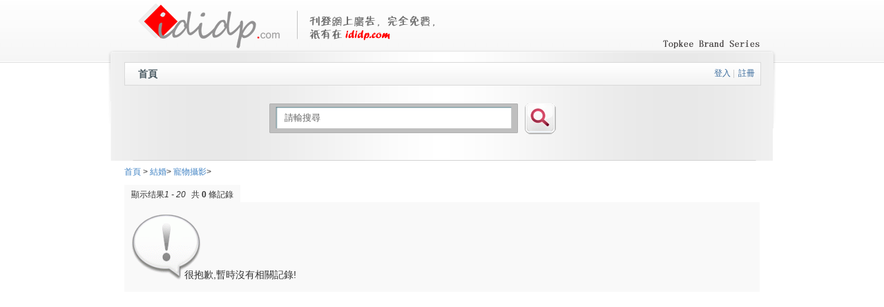

--- FILE ---
content_type: text/html
request_url: http://ididp.com/Category/Category-125.html
body_size: 1960
content:
<!DOCTYPE html>
<html dir="ltr" lang="zh-CN">
<head>
<meta charset="utf-8" />
<title>寵物攝影 - ididp.com 免費分類網站</title>
<link rel="stylesheet" href="/template/style/webStyle.css" />
<link rel="icon" href="/favicon.ico" type="image/x-icon" />
<link rel="shortcut icon" href="/favicon.ico" type="image/x-icon" />
<link rel="apple-touch-icon" href="/favicon.ico" />
<meta name="title" content="寵物攝影" />
<meta name="keywords" content="寵物攝影" />
<meta name="description" content="寵物攝影" />
<meta http-equiv="X-UA-Compatible" content="IE=EmulateIE7" />
<script>
var _hmt = _hmt || [];
(function() {
  var hm = document.createElement("script");
  hm.src = "//hm.baidu.com/hm.js?23a5f7ddc84210a3ec5cbbc3c7b28736";
  var s = document.getElementsByTagName("script")[0]; 
  s.parentNode.insertBefore(hm, s);
})();
</script>
</head>

<body>
<div id="doc">

<div class="hd">
	<h1 id="logo"><a href="/" title="ididp.com 免費分類網站"><img src="/template/images/logo.png" alt="ididp.com 免費分類網站" width="205" height="65"></a><img src="/template/images/FreeAD.png" alt="刊登網上廣告，完全免費， 祇有在 ididp.com" title="刊登網上廣告，完全免費， 祇有在 ididp.com" width="225" height="65"></h1>
    <div class="navWrap">
    	<ul class="nav">
        	<li><a href="/index.html" targetData="_self" title="首頁">首頁</a></li>
        </ul>
        <div class="login"><a href="/login.html" title="登入">登入</a><span>|</span><a href="/Register.html" title="註冊">註冊</a></div>
    </div>
    <div class="searchBox">
    	<div class="sKeyBg"><input class="sKey" type="text" name="keyword" title="請輸搜尋" /></div>  <input type="image" src="/template/images/sBtn.png" align="absmiddle" class="sBtn" id="searchBtn" title="search">
    </div>
</div>
<!--//hd ed--> 	
<div class="bd">
 <div class="conWrap">
    <div class="positionNav"><span class="tkPos"><a href="/index.html" title="首頁" class="home">首頁</a> &gt; <a title="結婚" href="/Category/Category-55.html">結婚</a>&gt; <a title="寵物攝影" href="/Category/Category-125.html">寵物攝影</a>&gt; </span></div>
 	 <ul class="classlist">
         
     </ul>
    <div class="tabBtn"><span id="result"><span class="showRs">顯示结果<em>1 - 20</em> 共<strong>0</strong>條記錄</span></span></div>
    <ul id="list" class="caselist">
    	
    </ul>
    <div id="pageShow"></div>
 </div>
</div>
<!--//bd ed-->
<div class="ft">
	<div class="ftWrap"><script>
  (function(i,s,o,g,r,a,m){i['GoogleAnalyticsObject']=r;i[r]=i[r]||function(){
  (i[r].q=i[r].q||[]).push(arguments)},i[r].l=1*new Date();a=s.createElement(o),
  m=s.getElementsByTagName(o)[0];a.async=1;a.src=g;m.parentNode.insertBefore(a,m)
  })(window,document,'script','//www.google-analytics.com/analytics.js','ga');

  ga('create', 'UA-69843578-1', 'auto');
  ga('send', 'pageview');

</script>
<p>
	<a href="/contact.html">聯絡我們</a>|<a href="/Statement.html">私隱權聲明</a>|<a href="/TermsAndConditions.html">使用條款及細則</a></p>
<p>
	Copyright &copy; 2011 ididp.com. All Rights Reserved.</p>
<p>
	<a href="http://topkeemedia.com.hk" target="_blank" title="Topkee Media">Topkee Media</a>出品。</p>
</div>
</div>
<!--//ft ed-->
</div>
<!--//doc ed-->
<script type="text/javascript" src="/template/js/jquery.min.js"></script>
<script type="text/javascript" src="/template/js/tkCategory.js"></script>
</body>
</html>


--- FILE ---
content_type: text/css
request_url: http://ididp.com/template/style/webStyle.css
body_size: 4946
content:
/*
* City & Guilds CSS
* Support: www.topkee.com.hk
*/
html, body, div, span, applet, object, iframe,
h1, h2, h3, h4, h5, h6, p, blockquote, pre,
a, abbr, acronym, address, big, cite, code,
del, dfn, em, font, img, ins, kbd, q, s, samp,
small, strike, strong, sub, sup, tt, var, ol, ul, li,dl,dt,dd,
fieldset, form, label, legend,
table, caption, tbody, tfoot, thead, tr, th, td {margin: 0;	padding: 0;}
body {color: #333; font: 12px/1.5 Arial; background: url(../images/bodyBG.png) repeat-x;}
li {list-style: none;}
table {border-collapse: separate;	border-spacing: 0;}
img{border:0;}
em {font-style: italic;}
strong {font-weight: bold;}
a {text-decoration: none; color:#000;}
a:hover {color:#666;}
h3 {color: black;}
h5 { font-size: 14px;}
/*css tool*/
.hide {display: none;}
.fr {float: right;}
.fl {float: left;}
.mt10 { margin-top: 10px;}
.mb10 { margin-bottom: 10px;}
.mb5 { margin-bottom: 5px;}
.ptb10{ padding:10px 0;}
.red {color: #cc0000;}
.clearfix:after {visibility: hidden; display: block;font-size: 0; content: '.'; clear: both; height: 0; }
* html .clearfix {zoom: 1;}
*:first-child+html .clearfix {zoom: 1;}
.index2em { text-indent: 2em;}

/*Start web Style*/
#doc { background: url(../images/docBG.png) no-repeat center 72px;_background-image:url(../images/docBGG.png);}
.hd,.bd,.ft {width: 920px; margin:0 auto;}

/*header*/
.hd { height: 240px; position: relative;}
#logo { padding:5px 0 0 20px; background: url(../images/Copytxt.gif) no-repeat right 58px;}
.navWrap { position: absolute; left:0; top:90px; width:920px;border:1px solid #D9D9D9;background: url(../images/lineX.gif) repeat-x;}
.nav { overflow: hidden; float: left;}
.nav li {float: left; margin-left:-1px;}
.nav li a{ float: left; height: 32px; line-height: 32px; font-size: 14px; padding:0 20px; color:#495961; font-weight: bold; background: url(../images/line.png) no-repeat left center;}
.nav li a:hover,.nav li a.current { color:#222;}
.login { float: right; padding:6px 8px 0 0;}
.login a {color: #336699;}
.login a:hover { color:#222; text-decoration: underline;}
.login span { padding:0 5px 0 3px; color:#ccc;}

/*搜索框*/
.searchBox { position: absolute; left:210px; top: 150px;}
.sKeyBg { background: url(../images/sInput.png) no-repeat; height: 43px; width: 360px;  float: left; margin-right: 10px;}
.sKey { margin:5px 0 0 20px; height: 30px; line-height: 30px; background:none; border: 0; color:#666; width: 320px;}
.sBtn { cursor: pointer;}
.newCaseWrap { width: 900px; margin:0 auto; height: 120px; background:url(../images/adTxt.png) no-repeat; padding-left: 16px;}
.lRecommend { float: left; width: 588px;}
.rRecommend { float: right; position: relative; width: 286px; }
.rRecommend .newTip { position: absolute; background: url(../images/new.png) no-repeat; width:65px; height:68px; top: -50px; left: -20px;_background-image:url(../images/new8.png)}
.newCase,.reCase { overflow: hidden; zoom:1;}
.reCase { height: 110px;}
.newCase li,.reCase li {background:url(../images/newCase.png) no-repeat;padding:5px; height: 100px; width: 276px;}
.reCase li { float: left; margin-left: 8px; display:inline}
.newCase li .iThumb,.reCase li .iThumb { float: left; height: 94px; overflow: hidden;}
.newCase li .iDesc,.reCase li .iDesc{ overflow: hidden; padding-left: 5px; height: 95px;}
.newCase li h3 a,.reCase li h3 a{ font-size: 14px; color:#ff6000; padding-bottom: 5px;}

/*小導航*/
.tkPos {}
.tkPos a,.positionNav a,.tkPos i {color: #4183C4;}
.tkPos a:hover,.positionNav a:hover { text-decoration: underline;}
.showRs { float: left;}
.positionNav { margin-bottom: 10px;}

/*body*/
.bd {}
.mainBody,.sideBar {float: left;}
.mainBody {width: 680px;overflow: hidden;}
.sideBar {width: 230px; padding-left: 10px;}

/*首頁分類*/
.itemBox {width: 440px; margin-bottom: 20px;border:1px solid #fff; padding:5px 5px 10px; margin-left: 8px;}
.itemShow { border-color:#ddd;background-color:#f9f9f9;}
.itemBox h3 { font-size: 14px;  margin-bottom: 5px; padding-bottom: 3px; border-bottom:1px dashed #ddd; }
.itemBox h3 a { color:#336699;}
.itemBox h3 a:hover { color:#000;}
.itemBox h3 img { padding-right: 5px;}
.itemBox h3 cite { font-size: 14px; color:#666; font-style: normal;}
.itemBox  ul {overflow: hidden;}
.itemBox li { float: left; padding:0 5px; word-break: keep-all;	word-wrap: break-word;white-space: nowrap; margin-bottom: 5px;}
.itemBox li a { color:#666;}
.itemBox li a:hover { color:#000; text-decoration: underline;}

.mianTitle {border:1px solid #D9D9D9; margin-bottom: 8px; background: url(../images/lineX.gif) repeat-x; height: 32px; line-height: 32px; font-size: 14px; padding-left: 10px; color:#495961;}
.conWrap {height:auto!important; height: 500px; min-height:500px;}
.classlist {border:1px solid #ddd; overflow: hidden; zoom:1; background: url(../images/classbg.jpg) repeat-x left -150px; padding: 10px; margin-bottom: 10px;}
.classlist li { float: left; padding:5px 0;}
.classlist li a{ float: left; padding:0 10px 0 15px; white-space: nowrap; background: url(../images/tip.gif) no-repeat left center;}
.showDesc { padding-bottom: 20px; position: relative; z-index:1;}
.tabBtn { clear:both;overflow: hidden; zoom:1; }
.tabBtn h3{ float: left; background-color: #f9f9f9; margin-right: 10px; padding: 5px 10px 2px; font-size: 20px; color:#333; position: relative; cursor: pointer;}
.tabBtn h3.current { border:1px solid #ddd; border-bottom: none; color:#777;}
.tabBtn #result { float: left; padding: 5px 10px 2px; background-color:#f9f9f9;}
.tabBtn #result em { padding-right: 5px;}
.tabBtn #result strong{ padding:0 3px;} 
.caselist li { overflow: hidden; zoom:1; background-color:#f9f9f9; padding:5px; margin-bottom: 5px;}
.caselist li.show { background-color: #FFFDBE;}
.caselist li .thumb { float: left; padding-right: 10px; width: 90px; overflow: hidden;}
.caselist li .thumb img { width:100%;}
.caselist li .desc { overflow: hidden; float: right; width: 810px;}
.caselist li .desc strong { padding-left:5px;}
.caselist li h5 { padding-bottom: 5px;}
.caselist li h5 a { color:#3664A5; font-weight: normal; text-decoration: underline;}
.caselist li h5 a:hover { color:#333; text-decoration: none;}
.caselist li .description{ background: url(../images/quote.png) no-repeat left top; padding-left: 15px; font-size: 12px; margin-bottom: 5px;}
.caselist li .tag a { padding:0 3px; color:#666; text-decoration: underline;}
.caselist li .tag a:hover { text-decoration: none; color:#222;}

/*分頁*/
#pageShow { margin-top: 10px; overflow:hidden;zoom:1;}
#pageShow ul li { float: left;}
#pageShow ul li a { float: left;  color:#666; background: url(../images/page.gif) repeat-x; border:1px solid #eee; padding: 3px 10px; margin-right: 5px; color:#336699;}
#pageShow ul li a:hover,#pageShow ul li a.current { color:#222; background:#fff none; border-color: #495961;}

/*沒有相關記錄*/
.noRs { background: url(../images/noRs.gif) no-repeat 10px center; height: 120px;}
.noRs h5{ font-weight: normal;  padding: 90px 0 0 82px;}

/*案例詳情*/
.thumbView,.baseInfo{ float: left; padding-right: 10px; }
.baseInfo { width: 760px;}
.thumbView { width: 140px;}
.tabDesc { overflow: hidden; zoom:1;}
.userLayout .thumbView { width:162px; height: 190px; _overflow: hidden;}
.userLayout .baseInfo { width: 738px; height:auto !important; height: 210px; min-height:210px;}
.baseInfo li { overflow: hidden; zoom:1;}
.baseInfo li.tag a { text-decoration: underline; padding-right: 10px;}
.baseInfo li.tag a:hover { text-decoration: none;}
.baseInfo .index2em { padding: 10px; background-color:#F9F9F9; margin:5px 0;}
.baseInfo h3 {color:#3664A5; text-decoration: underline; font-size: 18px;}
.baseInfo .item { padding-right: 30px; float: left;}
.baseInfo  a { color:#3664a5; padding-right: 2px;}
.baseInfo  a:hover { color:#000; text-decoration: underline;}
.baseInfo  em { font-style: normal;font-weight: bold;}
.infoDESC { background-color:#F9F9F9; padding: 10px;border:1px solid #ddd; margin-top:-1px;}
.imgLoading { background: url(../images/loader.gif) no-repeat center; height: 80px;}

/*註冊頁面*/
.loading {background: url(../images/loader.gif) no-repeat left center; height: 24px; line-height:24px; padding-left: 32px; float: left; margin-left: 100px; color:red;_margin-left:50px;}
.MsgShow {background: url(../images/loader.gif) no-repeat left center;  padding-left: 32px; float: left; margin-left: 2em; color:red; border-bottom:1px solid #ddd;  width: 100%;}
.caseloading {background: url(../images/loader.gif) no-repeat left center;  padding-left: 32px; float: left; margin-left: 2em;  width: 100%; height: 80px; line-height: 80px; color:blue}
.MsgShow strong { color:#666; font-size: 14px; padding-right: 10px;}
.okBG { background-image: url(../images/ok.gif);}
.errBG { background-image: url(../images/err.gif);}
.regTitle { background-color: #fff; padding:0 10px; color:blue; font-size: 16px;}
.reglist li { margin-bottom: 5px; overflow: hidden; zoom:1;}
.reglist li.s input{ width:auto}
.reglist li select { width: 150px;}
.reglist li i { font-style: normal; border:1px dashed red; padding:0 2px; color:#777;}
.reglist em { float: left; font-style: normal; font-size: 14px; width: 120px; text-align: right; padding-right: 3px;}
.loading a,.MsgShow a{ color:#336699; text-decoration: underline;}
.loading a:hover,.MsgShow a:hover { text-decoration: none;}
.loading span { color: #39F;}
.reglist input {width: 160px;}
.reglist input.w296 {width: 296px;}
.reglist span { color: red;}
.notice { padding-left: 120px; line-height: 1.6; overflow: hidden;}
.notice input { float: left;}
.rcode { border:1px solid #eee; padding: 20px 0; text-align: center;}
.notice  a,.reglist a,.rcode a { text-decoration: underline; color:#336699; padding:0 2px;}
.notice  a:hover,.reglist a:hover,.rcode a:hover { text-decoration: none;}
.btn { padding:10px 0 50px 120px;}
.btn input { cursor: pointer; padding:3px 5px; margin-right: 5px;}

/*用户中心*/
.sBar,.rBody { float: left;}
.rBody {width: 670px; padding-left: 10px; overflow: hidden;}
.sBar {width: 230px;border:1px solid #ddd; height:auto !important; height: 500px; min-height:500px;}
#welcome { border-bottom: 1px solid #ddd; margin-bottom: 10px; background: url(../images/User.png) no-repeat left center; padding-left: 35px; height: 32px; line-height: 32px; color:#666}
#toollist { margin: 10px  35px;}
#toollist li { border-bottom:1px dashed #ddd; padding: 3px;}
#toollist li a {color:#336699;}
#toollist li a:hover {color:#000;}
.rh3Title { border-bottom:1px solid #ddd; line-height: 32px; color:#666; padding-left: 3px;}
.toolDesc { margin:10px;}
.toolDesc li { margin-bottom: 20px;}
.toolDesc li h4 { margin-bottom: 5px;}
.mt20 { margin-top: 20px;}
.rh3Title a { color:#369;}
.reglist li cite { color:red; font-weight: bold; font-style: normal;}
.baselist { overflow: hidden; zoom:1;}
.baselist li { float: left; width:310px; margin-bottom:10px;}
.baselist li em { float: left; font-style: normal; width: 70px; text-align: right; padding:3px 3px 0 0;}
.baselist li.tebie { width: 100%;}
.tBtn { padding-top: 20px;}
.tBtn input{ padding: 3px 5px; cursor: pointer;}
.msglist { margin-top: 20px;}
.msglist li { overflow: hidden; zoom: 1; border-bottom:1px solid #ddd; margin-bottom: 5px; padding-bottom: 3px;}
.msglist li.th { border-bottom-color: #666;}
.msglist li .td { width: 120px; float: left; text-align: center;}
.msglist li .sp { width: 150px;}
.showMsgCon { width: 100%; padding:5px; background-color: #FFC; border:1px dashed #eee; margin:5px;}

/*留言板*/
.msgBox { width: 80%; margin-left: 50px; height: 80px; overflow: hidden; margin-left: 123px;}

/*sitediy*/
#StepList { overflow: hidden; zoom:1; border-bottom:1px solid #ddd; margin-bottom: 20px;}
#StepList li { float: left; border-left:1px solid #ddd;border-top:1px solid #ddd;  padding:10px 50px;}
#StepList li.step-4 { border-right:1px solid #ddd;}
#StepList li a { font-size: 14px; color:#666;}
#StepList li.selected { background:#f0f0f0 url(../images/step.png) no-repeat right center;}
#StepList li.selected a { color:#39F; font-weight: bold;} 
.diyArea,.successDiy h3,.successDiy h4{ border-bottom:1px solid #6CF; border-left:5px solid #6CF; padding-left: 5px; font-size: 18px;}
.Templatelist { margin:20px 10px; overflow: hidden; zoom:1;}
.Templatelist li { float:left; width: 217px;border:1px solid #fff;}
.Templatelist li.hover {background-color: #FFFFC1; border-color:#6CF;}
.Templatelist li div { text-align: center; padding-top:10px;}
.Templatelist li a{color: #369;}
.Templatelist li span {padding:5px;}
.Templatelist li p{padding:10px 0 20px;}
.configWrap { float: left; width: 700px;}
.configWrap fieldset { padding: 10px;}
.configWrap h4 { color:#369; font-size: 16px; font-weight: normal;}
.DIYthumbView{float: left; margin-left: 30px; display: inline; text-align: center;}
.DIYthumbView img {background-color: #FFFFC1; padding:3px;  text-align: center; border:1px solid #6CF; }
.DIYthumbView p { padding:5px 0;}
#modelConfig li{ float: left; width: 100px;}
#modelConfig ul { overflow: hidden; zoom:1; padding:10px 0;}
.configWrap label { cursor: pointer;}
#addPageList p { border-bottom:1px solid #ddd; margin: 10px 0; padding:5px 0;}
#addPageList p a{ display: inline-block; zoom:1; padding-left: 10px; color:#369;}
.stepUpDown { margin-top: 30px;}
.webConfig {   clear: both; overflow: hidden;}
.webConfig li { border-bottom:1px solid #ddd; margin: 10px 0; padding:5px 0;}
.webConfig li input { width: 300px;}
.webConfig li .complete { padding:3px 5px; width: 80px; cursor: pointer;}
.successDiy { margin:0 10px;}
.successDiy h3 { font-size: 16px; margin-bottom: 15px; font-weight: normal;}
.successDiy h3 span { color: #06F;}
.successDiy h4 { font-size: 14px; border-color: #B7E4FB; font-weight: normal;}
.successDiy em { font-style: normal; color:#000;}
.successDiy h3 cite { font-size: 14px; font-style: normal; color:#666;}
.successDiy ul,.successDiy dl{ margin:10px 0 10px 2em;}
.successDiy dl { border:1px solid #ddd; width: 300px; padding: 10px; background-color: #f0f0f0;}
.successDiy dl dt { border-bottom:1px solid #ddd; margin-bottom: 5px; font-size: 14px;}
.successDiy ul li { margin:5px 0;}
.successDiy ul li a { color: #369;}
.successDiy ul li p { margin:10px 0;}
#diyPrice,#diyUseData,#diyToData { color: red; padding:0 5px;}
/*footer*/
.ft {padding:20px 0 50px; overflow: hidden;}
.ft  a{ padding:0 5px; color:#369;}
.ftWrap { border-top: 1px solid #ddd; padding:5px 20px 0 10px;}


--- FILE ---
content_type: text/plain
request_url: https://www.google-analytics.com/j/collect?v=1&_v=j102&a=564922811&t=pageview&_s=1&dl=http%3A%2F%2Fididp.com%2FCategory%2FCategory-125.html&ul=en-us%40posix&dt=%E5%AF%B5%E7%89%A9%E6%94%9D%E5%BD%B1%20-%20ididp.com%20%E5%85%8D%E8%B2%BB%E5%88%86%E9%A1%9E%E7%B6%B2%E7%AB%99&sr=1280x720&vp=1280x720&_u=IEBAAEABAAAAACAAI~&jid=42851253&gjid=1815053213&cid=230811544.1767089856&tid=UA-69843578-1&_gid=1907280222.1767089856&_r=1&_slc=1&z=697610437
body_size: -283
content:
2,cG-FQQ3G0E9FZ

--- FILE ---
content_type: application/x-javascript
request_url: http://ididp.com/template/js/tkCategory.js
body_size: 10309
content:
/*
* web Javascript
* Support: www.ididp.com
*/

//獲取參數
function getParameter(a) {   
    a = RegExp("[?&]" + a + "=([^&]+)", "g").exec(document.location.search);   
    var b = null;   
    if (null != a) b = decodeURIComponent(a[1]);   
    return b   
}

//動態加載css
function load_css(Path) {
	var doc = document.getElementsByTagName('head')[0];
	var olink = document.createElement('link');
	olink.setAttribute('rel', 'stylesheet');
	olink.setAttribute('type', 'text/css');
	olink.setAttribute('href', Path);
	doc.appendChild(olink);
}


//分析url
function isCaseShow(){
	var _url = location.pathname;
	if(/caseShow/.test(_url)){
		var rsArray = _url.match(/-(\d*?)\./);
		return rsArray[1];
	}	
}

//驗證碼
function fnRefresh(){
	var _code = document.getElementById("codeRefresh");
		_code.src = "/include/getCode.php?"+Math.random();
}

//新開窗口
function openWindow(url){
	var openURL = '';
	if(/^http:/i.test(url)){
		openURL = url;
	}else{
		openURL = 'http://'+url;
	}
	window.open(openURL);
}

//標籤搜索
var tagID = getParameter("tagID");
if(tagID){
	var tagName = getParameter("tagName");
	var offsett = getParameter("offset");
	var cPageIDD = getParameter("currentid");
	if(!offsett) offsett = 0;
	var currentTagStr = '<a title="'+tagName+'" href="'+location.href+'">“'+tagName+'”</a>';
	$(".tkPos").html(currentTagStr);
	
	$.getJSON('/include/Ajax.php?vCode=2de0568e1c2994bde274e31a7f3a86ad&Action=tag&offset='+offsett+'&tagName='+escape(tagName)+'&id='+tagID+'&'+Math.random()+'',function(data){
		if(data.allTotal){
			$("#allTotal").html(data.allTotal);
			$("#list").removeClass("caseloading").html(data.caselist);
			$("#pageShow").html(data.pageStr);
			if(cPageIDD){
				//翻頁算法
				var _pageAArr = $("#pageShow ul li a");
				pageAlgorithm(_pageAArr,cPageIDD);
				_pageAArr.removeClass("current").eq(cPageIDD).addClass("current");
			}
			showThumbView();
		}
	})
}

//列表也縮略圖加載
function showThumbView(){
$("#list .thumb").each(function(){
			var _thumbdata = $(this).attr("thumbData");
			var ThumbStr='';
			if(_thumbdata!=''){
				if(_thumbdata.indexOf(",")==-1){
					ThumbStr = '<img alt="" onerror="errIMG(this)" src="/uploadFile/small/'+_thumbdata+'" />';
				}else{
					_thumbArr = _thumbdata.split(",");
					ThumbStr = '<img onerror="errIMG(this)" alt="" src="/uploadFile/small/'+_thumbArr[0]+'" />';
				}
			}else{
				ThumbStr = '<img  alt="沒有縮略圖" src="/uploadFile/small/noErrImage.gif" />';
			}
			$(this).removeClass("imgLoading").html(ThumbStr);
})
}


var _isCaseShow = isCaseShow();
if(_isCaseShow&&_isCaseShow!=''){
	$.get('/include/Ajax.php?vCode=2de0568e1c2994bde274e31a7f3a86ad&Action=addView&id='+_isCaseShow+'&'+Math.random()+'',function(data){
		$("#viewTimes").text(data);
	});
}

//获取url
function getUrlPathName(){
	var _pathName = location.pathname;
	if(_pathName=="/") _pathName = "/index.html";
	return _pathName;
}

//判断是地区还是案例分类
function isPageType(){
	if(/Area/.test(location.pathname)){
		return 'addressid';
	}else{
		return 'classid';
	}
	
}

//翻頁智能算法
function pageAlgorithm(pageAArr,cPageID){
	if(cPageID>7){
			var hideAnum =  parseInt(cPageID)-4;
			var showAnum = parseInt(cPageID)+4;
			pageAArr.each(function(i){
				if(i!=0&&i<hideAnum){
					$(this).parents('li').addClass('hide');
				}else{
					if(i<=showAnum){
						$(this).parents('li').removeClass('hide');
					}
				}
			})
			pageAArr.eq(cPageID).parents('li').removeClass('hide');
	}
}

//翻頁函數
var goPageView = getParameter('showPage');
if(goPageView&&goPageView=="View"){
	var cPageID = getParameter("currentid");
	var offset = getParameter("offset");
	var showdata = $("#pageShow ul").attr('showdata');
	var pageAArr = $("#pageShow ul li a");
	
	//翻頁算法
	pageAlgorithm(pageAArr,cPageID);
	
	pageAArr.removeClass("current").eq(cPageID).addClass("current");
	
	$.get('/include/Ajax.php?vCode=2de0568e1c2994bde274e31a7f3a86ad&Action=pageView&isPageType='+isPageType()+'&showdata='+showdata+'&id='+offset+'&rnd='+Math.random()+'',function(data){
		$("#list").html(data);
		showThumbView();
	});

}
function changPage(isPos){
	var changInt,oChang;
	if(isPos=='next'){
		changInt = Number($("#pageShow ul li a.current").text())+1;
	}else{
		changInt = Number($("#pageShow ul li a.current").text())-1;
	}
	oChang = $("#pageShow ul li a").eq(changInt);
	if(oChang&&!isNaN(Number(oChang.text()))){
		location.href = oChang.attr("href");
	}
}
//站點搜索
var searchType = getParameter('sType');
var searchKey = getParameter('skey');
if(searchType&&searchKey){
	//選中類型搜索
	$('#sType0'+searchType).attr("checked","checked");
	$("input[name=keyword]").val(searchKey);
	$(".tkPos").html(' <i>“'+searchKey+'”</i>');
	
	var offsettt = getParameter("offset");
	var cPageIDDD = getParameter("currentid");
	if(!offsettt) offsettt = 0;
$.getJSON('/include/Ajax.php?vCode=2de0568e1c2994bde274e31a7f3a86ad&Action=searchResult&offset='+offsettt+'&sKey='+escape(searchKey)+'&id='+searchType+'&rnd='+Math.random()+'',function(data){
	   if(data.allTotal){
		$("#allTotal").html(data.allTotal);
		$("#list").removeClass("caseloading").html(data.caselist);
		$("#pageShow").html(data.pageStr);
		var pageAArrr = $("#pageShow ul li a");
		//翻頁算法
		
		if(cPageIDDD){
			pageAlgorithm(pageAArrr,cPageIDDD);
			pageAArrr.removeClass("current").eq(cPageIDDD).addClass("current");
		}
		showThumbView();
	   }
	})
}
//案例隔行变色
if(document.getElementById("list")){
var classTKNum = $(".classlist li").size();
var olist = $("#list > li");
	olist.live("mouseover",function(){
		$(this).addClass("show");
	})
	olist.live("mouseout",function(){
		$(this).removeClass("show");
	})
	
	//隱藏沒有值的li
	$('.desc .tag,.desc > p,.tk_Email,.tk_Url').each(function(){
		hideliHandler($(this));
	})
		
//沒有記錄處理
if(olist.size()==0)	$("#list").removeClass("caseloading").html("<li class=\"noRs\"><h5>很抱歉,暫時沒有相關記錄!</h5></li>");
if(classTKNum==0) $(".classlist").addClass('hide');
}
//用戶註冊
function showEmailMSG(i){
	if(i==1){
		$("#regEmail").removeClass('hide');
	}else{
		$("#regEmail").addClass('hide');
	}
}
function fnRegister(o){
	var _uVal = o.user.value;
	var _eVal = o.email.value;
	var _pVal = o.password01.value;
	var _cVal = o.code.value;
	var _addressVal = o.addressClass.value;
	var _companyName = o.companyName.value;
	var _bModel = o.bModel.value;
	var _oneClass = o.oneClass.value;
	var _twoClass = o.twoClass.value;
	var _threeClass = o.threeClass.value;

	if(_uVal==""){
		alert("用戶名不能為空!");
		o.user.focus();
		return false;
	}else{
		if(/\badmin\b/.test(_uVal)){
			alert("用戶名非法!");
			o.user.focus();
			return false;
		}
	}
	if(_eVal==""){
		alert("電子郵件不能為空!");
		o.email.focus();
		return false;
	}else{
		if(!/^[\w|-|.]+?@[\w]+\.[\w]{2,4}/i.test(_eVal)){
			alert("電子郵件格式不對!");
			o.email.focus();
			return false;
		}
	}
	if(_pVal==''){
		alert("密碼不能為空!");
		o.password01.focus();
		return false;
	}
	if(o.password02.value==''){
		alert("確認密碼不能為空!");
		o.password02.focus();
		return false;
	}else{
		if((o.password02.value).length<6){
			alert("輸入密碼長度太短!");
			o.password01.focus();
			return false;
		}
	}
	if(_pVal!=o.password02.value){
		alert("兩次密碼輸入不同!");
		o.password01.focus();
		return false;
	}
	if(_companyName==''){
		alert("公司名稱不能為空");
		o.companyName.focus();
		return false;
	}

	if(_oneClass=='0'){
		alert("請選擇分類");
		o.oneClass.focus();
		return false;
	}else{
		var _classid = '';
		if(_twoClass=='0'){
			_classid = _oneClass;
		}else{
			if(_threeClass=='0'){
				_classid = _twoClass;
			}else{
				_classid = _threeClass;
			}
		}
	}
	
	if(_cVal==""){
		alert("驗證碼不能為空!");
		o.code.focus();
		return false;
	}
	
	//友好處理
	var _clickSubmit = $("#clickSubmit");
	var _showMsg = $("#showMsg");
		_showMsg.removeClass('hide errBG okBG').html('請稍等,正在提交數據,等待後臺驗證...');
		_clickSubmit.attr("disabled","disabled");
	
	//通過一級驗證，Ajax提交表單
	$.post("/include/post.php?&"+Math.random()+"",{
				vCode:'2de0568e1c2994bde274e31a7f3a86ad',
				action:'newUser',
				user:_uVal,
				pwd:_pVal,
				email:_eVal,
				area:_addressVal,
				cname:_companyName,
				bModel:_bModel,
				classid:_classid,
				code:_cVal
				},function(data){
					switch(data){
						case '0':
							_showMsg.addClass('errBG').html('驗證碼錯誤!');
							break;
						case '1':
							_showMsg.addClass('okBG').html('恭喜,註冊成功!馬上跳轉到登入頁面...');
							setTimeout(function(){location.href = "/login.html";},2000)
							break;
						case '2':
							_showMsg.addClass('errBG').html('非常抱歉，未知錯誤，請刷新頁面重新註冊!');
							break;
						case '3':
							_showMsg.addClass('errBG').html('電子郵件已經使用過，請更換，或者找回密碼! <a href="/ForgotPassword.html?userEmail='+_eVal+'">立即找回</a>');
							break;
					}
					_clickSubmit.attr("disabled","");
				})
	return false;
}

//用戶登入
function fnLogin(o){
	var _eVal = o.email.value;
	var _pVal = o.password.value;
	var _cVal = o.code.value;
	if(_eVal==""){
		alert("郵件/用戶名不能為空!");
		o.email.focus();
		return false;
	}
	if(_pVal==''){
		alert("密碼不能為空!");
		o.password.focus();
		return false;
	}
	if(_cVal==''){
		alert("驗證碼不能為空!");
		o.code.focus();
		return false;
	}
	//友好處理
	var __clickSubmit= $("#clickSubmit");
		__clickSubmit.attr("disabled","disabled");
	var __showMsg = $("#showMsg");
		__showMsg.removeClass('hide errBG okBG').html('請稍等,正在提交數據,等待後臺驗證...');
	
	//ajax驗證
	$.get("/include/Ajax.php?&"+Math.random()+"",{
		vCode:'2de0568e1c2994bde274e31a7f3a86ad',
		Action:'checkLogin',
		username:_eVal,
		pwd:_pVal,
		code:_cVal
	},function(data){
		switch(data){
			case '0':
				__showMsg.addClass('errBG').html('驗證碼錯誤!');
			break;
			case '1':
				__showMsg.addClass('okBG').html('登錄成功!馬上跳轉到用戶中心頁面...');
				setTimeout(function(){location.href = "/myAccounts.html";},2000)
			break;
			case '2':
				__showMsg.addClass('errBG').html('郵件/用戶名或者密码错误!');
			break;
			case '3':
				__showMsg.addClass('errBG').html('對不起,帳號被鎖定,禁止登錄,請聯絡網站管理員!');
			break;
		}
		__clickSubmit.attr("disabled","");
	})
	
	return false;
}

//聯絡我們
function fnContact(o){
	var u = o.user.value,
		e = o.email.value,
		t = o.tel.value,
		m = o.msg.value,
		c = o.code.value;
	if(u==''){
		alert('請填寫姓名');
		o.user.focus();
		return false;
	}
	if(e==""){
		alert("請輸入電子郵件!");
		o.email.focus();
		return false;
	}else{
		if(!/^[\w|-|.]+?@[\w]+\.[\w]{2,4}/i.test(e)){
			alert("電子郵件格式不對!");
			o.email.focus();
			return false;
		}
	}
	if(m==''){
		alert('請輸入留言內容');
		o.msg.focus();
		return false;
	}
	
	if(c==''){
		alert("驗證碼不能為空!");
		o.code.focus();
		return false;
	}
	//友好處理
	var __clickSubmit= $("#clickSubmit");
		__clickSubmit.attr("disabled","disabled");
	var __showMsg = $("#showMsg");
		__showMsg.removeClass('hide errBG okBG').html('請稍等,正在提交數據,等待後臺驗證...');
	//ajax驗證
	$.post("/include/post.php?&"+Math.random()+"",{
		vCode:'2de0568e1c2994bde274e31a7f3a86ad',
		action:'contact',
		username:u,
		email:e,
		tel:t,
		msg:m,
		code:c
	},function(data){
		switch(data){
			case '0':
				__showMsg.addClass('errBG').html('驗證碼錯誤!');
			break;
			case '1':
				__showMsg.addClass('okBG').html('留言成功!');
			break;
			case '2':
				__showMsg.addClass('errBG').html('網絡異常，未知錯誤，請刷新頁面重新操作!');
			break;
		}
		__clickSubmit.attr("disabled","");
	})
	
	return false;
	
	
}

//圖片加載失敗問題
function errIMG(o){
	o.src = "/uploadFile/small/noErrImage.gif";
}

//用户登出
function loginOut(){
	$.get("/include/Ajax.php",{
		vCode:'2de0568e1c2994bde274e31a7f3a86ad',
		Action:'loginOut'
	},function(data){
		if(data=='1'){
			alert("登出成功");
			window.location.href = '/';
		}
	})
}

//找回密码
function fnForgotPassword(o){
	var _eVal = o.email.value;
	var _cVal = o.code.value;
	if(_eVal==""){
		alert("電子郵件不能為空!");
		o.email.focus();
		return false;
	}else{
		if(!/^[\w|-]+?@[\w]+\.[\w]{2,4}/i.test(_eVal)){
			alert("電子郵件格式不對!");
			o.email.focus();
			return false;
		}
	}
	if(_cVal==""){
		alert("驗證碼不能為空!");
		o.code.focus();
		return false;
	}
	//友好處理
	var _clickSubmit = $("#clickSubmit");
	var _showMsg = $("#showMsg");
		_showMsg.removeClass('hide errBG okBG').html('請稍等,正在提交數據,等待後臺驗證...');
		_clickSubmit.attr("disabled","disabled");
		
	$.post("/include/post.php?&"+Math.random()+"",{
				vCode:'2de0568e1c2994bde274e31a7f3a86ad',
				action:'findPwd',
				email:_eVal,
				code:_cVal
				},function(data){
					switch(data){
						case '0':
							_showMsg.addClass('errBG').html('驗證碼錯誤!');
							break;
						case '1':
							_showMsg.addClass('okBG').html('恭喜,操作成功!請到Email帳戶取回密碼,5秒后跳轉到登入頁面...');
							setTimeout(function(){location.href = "/login.html";},5000)
							break;
						case '2':
							_showMsg.addClass('errBG').html('非常抱歉，未知錯誤，請重新輸入帳號!');
							break;
						case '3':
							_showMsg.addClass('errBG').html('Emial帳號不存在，請從新輸入!');
							break;
					}
					_clickSubmit.attr("disabled","");
	
	})
	return false;
}

//用戶留言
function fnUserMsg(o){
	var _nameVal = o.user.value,
		_emailVal = o.email.value,
		_telVal = o.tel.value,
		_msgconVal = o.msgcon.value,
		_codeVal = o.code.value,
		_uidVal = o.uid.value;
	if(_nameVal==''){
		alert("請填寫姓名!");
		o.user.focus();
		return false;
	}
	if(_emailVal!=''){
		if(!/^[\w|-]+?@[\w]+\.[\w]{2,4}/i.test(_emailVal)){
				alert("電子郵件格式不對!");
				o.email.focus();
				return false;
		}
	}
	if(_msgconVal==''){
		alert("請填寫留言內容!");
		o.msgcon.focus();
		return false;
	}
	if(_codeVal==''){
		alert("請輸入驗證碼!");
		o.code.focus();
		return false;
	}
	//友好處理
	var __MsgclickSubmit= $("#clickSubmit");
		__MsgclickSubmit.attr("disabled","disabled");
	var __MsgshowMsg = $("#userShowMsg");
		__MsgshowMsg.removeClass('hide errBG okBG').html('請稍等,正在提交數據,等待後臺驗證...');
	//ajax驗證
	$.post("/include/post.php?&rnd="+Math.random()+"",{
		vCode:'2de0568e1c2994bde274e31a7f3a86ad',
		action:'userMsg',
		userid:_uidVal,
		name:_nameVal,
		email:_emailVal,
		tel:_telVal,
		msgcon:_msgconVal,
		code:_codeVal
	},function(data){
		switch(data){
			case '0':
				__MsgshowMsg.addClass('errBG').html('驗證碼錯誤!');
			break;
			case '1':
				__MsgshowMsg.addClass('okBG').html('留言成功!');
			break;
			case '2':
				__MsgshowMsg.addClass('errBG').html('網絡異常，請重新刷新頁面，在留言!');
			break;
		}
		__MsgclickSubmit.attr("disabled","");
		$("input[name=reset]").click();
	})
	return false;
}

function gHtml(id){
	return ($("#"+id).css('display')!='none') ? $("#"+id).html() : '';
}

/*三級聯動分類*/
if(typeof classData != 'undefined'){
	var _oneClass = document.getElementsByName("oneClass")[0],
		_twoClass = document.getElementsByName("twoClass")[0],
		_threeClass = document.getElementsByName("threeClass")[0],
		classDataNum = classData.length,
		_oneOptions = _oneClass.options,
		_twoOptions = _twoClass.options,
		_threeOptions = _threeClass.options;
}
//新增Option
function addOption(v,o){
	for(k=0;k<classDataNum;k++){
	if(classData[k].parentID==v){
		o.add(new Option(classData[k]['case_name'],classData[k]['id']));
	}
	}
}

function oneChangHandler(o){
	//清空三级
	clearOption(_twoOptions)
	//清空三级
	clearOption(_threeOptions)
	//联动显示二级分类
	addOption(o.value,_twoOptions);
}

function twoChangHandler(o){
	//清空三级
	clearOption(_threeOptions)
	//联动显示三级分类
	addOption(o.value,_threeOptions);
}

//清空selec选项
function clearOption(o){
	var num = o.length;
	for(i=num-1;i>0;i--){
		o.remove(i);
	}
}

//隐藏空li
function hideliHandler(jqObj){
	var txt = jqObj.text();
	var txtArr = txt.split("：");
	if(!txtArr[1] || txtArr[1]==' '){
		jqObj.hide();
	}
}

var switchAD = {
	nint:0,
	nNum:0,
	rint:0,
	nNum:0,
	rTimer:null,
	nTimer:null,
	init:function(){
		switchAD.nNum = $(".newCase > li").size()-1;
		switchAD.rNum = $(".reCase > li").size()-1;
		switchAD.newStart();
		switchAD.reStart();
	},
	newStart:function(){
		var _this = this;
		$(".newCase > li").addClass('hide').eq(_this.nint).removeClass('hide');
		if(_this.nint==_this.nNum){
			_this.nint =0;
		}else{
			_this.nint++;
		}
		if(_this.nNum>0){
			_this.nTimer = setTimeout(function(){
				_this.newStart();
			},4000)
		}
	},
	reStart:function(){
		var _this = this;
		$(".reCase > li").hide().eq(_this.rint).css('marginTop',40).animate({marginTop:0,opacity: 'toggle'},400);
		if((_this.rint+1)<=_this.rNum){
			$(".reCase > li").eq(_this.rint+1).css('marginTop',80).animate({marginTop:0,opacity: 'toggle'},600);
			_this.rint +=1;
		}
		if(_this.rint==_this.rNum){
			_this.rint =0;
		}else{
			_this.rint+=1;
		}
		if(_this.rNum>1) {
			_this.rTimer = setTimeout(function(){
				_this.reStart();
			},4000)
		}
	}
}

//完成事件
$(function(){
	
	//修复导航简体
	var jqA = $('div.positionNav a.home');
	if(jqA.text()=='首页') jqA.attr('title','首頁').text('首頁')
	
	//搜索控制
	var _keyWord = $("input[name=keyword]"),_searchBtn = $("#searchBtn");
	var _initKeyVal = _keyWord.attr("title");
	var _keyVal = _keyWord.val();
	if(_keyVal==''){
		_keyWord.val(_initKeyVal);
	}
	
	_keyWord.focus(function(){
		if($(this).val()==_initKeyVal){
			$(this).val('');
		}
	})
	_keyWord.blur(function(){
		if($(this).val()==''){
			$(this).val(_initKeyVal);
		}
	})
	_searchBtn.click(function(){
		//var _sTypeVal = $("select[name=sType]").val();
		var _sTypeVal = 3;
		var _skeyVal = _keyWord.val();
		if(_skeyVal==_initKeyVal){
			alert("請輸入搜索關鍵字!");
			_keyWord.focus();
		}else{
			location.href = "/search-results.html?skey="+encodeURI(_skeyVal)+"&sType="+_sTypeVal;
		}
	})
	
	$("body").keydown(function(evt) {
      if (evt.keyCode == "13") {
            $('#searchBtn').trigger('click');
      }
});
	
	//导航选中
	var currentUrl = getUrlPathName();
	$(".nav>li a").each(function(){
		if($(this).attr("href")==currentUrl){
			$(this).addClass('current');
			return false;
		}
	})
	
	//載入最新案例
	if(document.getElementById('ajaxNewCase')){
		$.get("/include/Ajax.php",{
			vCode:'2de0568e1c2994bde274e31a7f3a86ad',
			Action:'newCase'
		},function(data){
			if(data){
				$("#ajaxNewCase").append(data);
				switchAD.init();
			}
		})	
	}
	
	
	//首頁分類展示
	$(".itemBox").hover(function(){
		$(this).addClass("itemShow");
	}, function(){
		$(this).removeClass("itemShow");
	})
	
	//列表也縮略圖加載
	showThumbView();
	
	//用戶登記載入地區
	if(document.getElementById('selectArea')){
		$.get("/include/Ajax.php",{
			vCode:'2de0568e1c2994bde274e31a7f3a86ad',
			Action:'areaData'
		},function(data){
			if(data){
				$("#selectArea").append(data);
			}
		})
	}
	//載入案例分類
	if(document.getElementsByName('oneClass')[0]){
			//默认新增一级
			addOption(0,_oneOptions);
	}
		
	//詳細頁
	if(document.getElementById("showView")){
		var _showView = $("#showView");
		var imgdata = _showView.attr("imgdata");
		var imgViewStr='';
		var _usersetting = $(".baseInfo h3");
		var uid = _usersetting.attr('uid');
		
		//隐藏空值对象
		hideliHandler($("#tkTel"));
		hideliHandler($("#tkFax"));
		hideliHandler($("#tkEmail"));
		hideliHandler($("#tkUrl"));
		hideliHandler($(".baseInfo li").eq(5));
		hideliHandler($(".baseInfo li").eq(6));
		hideliHandler($(".baseInfo li").eq(7));
		
		//選項卡切換
		$(".tabBtn h3").live('click',function(){
				$(".tabBtn h3").removeClass('current');
				$(this).addClass('current');
				var whoTab = $(this).attr('id');
				if(whoTab=='showMap'){
					var tkInfo = _usersetting.text();
						tkInfo+='|'+gHtml('tkTel');
						tkInfo+='|'+gHtml('tkFax');
						tkInfo+='|'+gHtml('tkEmail');
						tkInfo+='|'+gHtml('tkUrl');
					$("#maps").attr('src','/maps.html?long='+_usersetting.attr("long")+'&lat='+_usersetting.attr("lat")+'&info='+encodeURIComponent(tkInfo)+'')
				}
				$(".infoDESC >div").each(function(){
					if($(this).hasClass(whoTab)){
						$(this).removeClass('hide');
					}else{
						$(this).addClass('hide');
					}
				})
			})
			
			if(uid==0){
			imgViewStr = '<img alt="" onerror="errIMG(this)" width="140" src="/uploadFile/big/'+imgdata+'" />';
			_showView.removeClass("imgLoading").html(imgViewStr);
			if(_usersetting.attr("long")&&_usersetting.attr("lat")){
				$(".tabBtn").append('<h3 id="showMap">地圖</h3>');
				var _mapHTML = '<div class="showMap hide"><iframe id="maps" style="background-color=transparent" frameborder="0"  allowTransparency="true" scrolling="no" width="890" height="650"></iframe></div>'
				$(".infoDESC").append(_mapHTML);
			}			
		}else{
			
			
			//會員詳細頁
			load_css('/template/style/jquery.popeye.style.css');
			$(".bd").addClass("userLayout");
			var imgdataArr = imgdata.split(",");
				_ThumbNum=imgdataArr.length;
			if(_ThumbNum>0){
			var _ThumbHeader='',_ThumbFooter='',_ThumbliStr='';
				for(k=0;k<_ThumbNum;k++){
					if(imgdataArr[k]!='')	_ThumbliStr+='<li><a href="/uploadFile/big/'+imgdataArr[k]+'"><img src="/uploadFile/small/'+imgdataArr[k]+'" alt="" /></a><span class="ppy-extcaption">公司圖片展示</span></li>';
				}
				_ThumbHeader = '<div class="ppy" id="tkThumbShow"><ul class="ppy-imglist">';
				_ThumbFooter = '</ul><div class="ppy-outer"><div class="ppy-stage"><div class="ppy-nav"><a class="ppy-prev" title="Previous image">Previous image</a><a class="ppy-switch-enlarge" title="Enlarge">Enlarge</a><a class="ppy-switch-compact" title="Close">Close</a><a class="ppy-next" title="Next image">Next image</a></div></div></div><div class="ppy-caption"><div class="ppy-counter">Image <strong class="ppy-current"></strong> of <strong class="ppy-total"></strong></div><span class="ppy-text"></span></div></div>';
				imgViewStr = _ThumbHeader+_ThumbliStr+_ThumbFooter;
				_showView.removeClass("imgLoading").html(imgViewStr);
				$.getScript("/template/js/jquery.popeye-2.1.min.js",function(){
					var optionsView = {
							caption:    'hover',
							navigation: 'permanent'
						}
					 $('#tkThumbShow').popeye(optionsView);
				});
			}else{
				imgViewStr = '<img alt="" onerror="errIMG(this)" width="140" src="/uploadFile/big/'+imgdata+'" />';
				_showView.removeClass("imgLoading").html(imgViewStr);
			}
			//插入留言板
			//js調用，必須要第一次加載他。
			$(".tabBtn").append('<h3 id="showMsg">留言板</h3><h3 id="showMap">地圖</h3>');
			var msgHTML = '<div class="showMsg hide"><form name="userMsg"  method="post" action="" onsubmit="return fnUserMsg(this);"><input type="hidden" name="uid" value="'+uid+'" /><fieldset><ul class="reglist"><li><div id="userShowMsg" class="hide loading">&nbsp;</div></li><li><em><span>* </span>姓名：</em><input type="text" name="user" /></li><li><em>電子郵件：</em><input type="text" name="email" /></li><li><em>聯絡電話：</em><input type="text" name="tel" /></li><li><em><span>* </span>留言內容：</em><br style="clear:both"><textarea class="msgBox" name="msgcon"></textarea></li><li><em>&nbsp;</em><img id="codeRefresh" src="/include/getCode.php" align="absmiddle" /> <a href="javascript:void(0)" onclick="fnRefresh()">Refresh</a></li><li><em>驗證碼：</em><input type="text" name="code" /> <span>*</span> </li></ul><p class="btn"><input type="submit" id="clickSubmit" value="留言" /><input type="reset" name="reset" value="重設" /></p></fieldset></form></div>';
			var mapHTML = '<div class="showMap hide"><iframe id="maps" style="background-color=transparent" frameborder="0"  allowTransparency="true" scrolling="no" width="890" height="650"></iframe></div>'
			$(".infoDESC").append(msgHTML+mapHTML);
				
		}
		
	}

	//用戶即時驗證
	var _userID = getParameter('userID');
	var _username = getParameter('username');
	var _EmailCheckCode = getParameter('EmailCheckCode')
	if(document.getElementById('checkEmailMsg')&&_userID&&_EmailCheckCode){
		var _checkEmailMsg = $("#checkEmailMsg");
			_checkEmailMsg.removeClass("hide").html('<br /><h4>請稍等，正在驗證...</h4><br />');
		$.post("/include/post.php?&"+Math.random()+"",{
				vCode:'2de0568e1c2994bde274e31a7f3a86ad',
				action:'checkEmail',
				userid:_userID,
				checkCode:_EmailCheckCode
				},function(data){
					switch(data){
						case '0':
							errStr = '<br /><h4>非法驗證code!</h4><br />';
							_checkEmailMsg.removeClass("hide").addClass('errBG').html(errStr);
							break;
						case '1':
							okStr ='<br /><h4>恭喜您，<strong>'+_username+'</strong>電子郵件驗證成功! <a href="/login.html">馬上登入體驗服務</a></h4><br />';
							_checkEmailMsg.removeClass("hide").addClass('okBG').html(okStr);
							break;
					}
				}
	)
	}
	
	//判斷是否登錄用戶
	$.getJSON("/include/Ajax.php?&"+Math.random()+"",{
		vCode:'2de0568e1c2994bde274e31a7f3a86ad',
		Action:'isLogin'
	},function(data){
		if(data&&data.userid){
			var loginOutStr = 'Hi, '+data.name+' <a href="/myAccounts.html" title="管理中心">管理中心</a><span>|</span><a href="javascript:void(0)" onclick="loginOut()" title="登出">登出</a>'
			$(".login").html(loginOutStr);
		}
	});
	if(document.getElementById("infohide")){
		$.getScript("/template/js/myacounts.js");
	}
	
	//找回密码Email初始化
	var _userEmail = getParameter('userEmail');
	if(_userEmail&&document.forms["ForgotPassword"]){
		$("input[name=email]").val(_userEmail);
	}
	
	//sitediy
	if(document.getElementById("StepList")){
		$.getScript("/template/js/sitediy.js");
	}	
	
})
